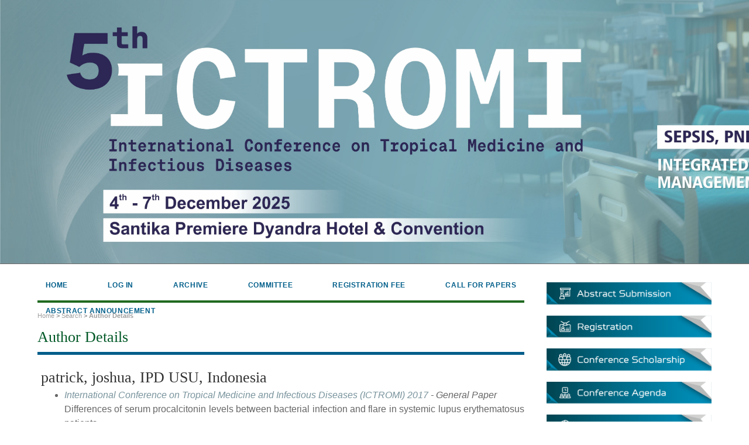

--- FILE ---
content_type: text/html; charset=utf-8
request_url: https://ocs.usu.ac.id/ICTROMI/ICTROMI/search/authors/view?firstName=joshua&middleName=&lastName=patrick&affiliation=IPD%20USU&country=ID
body_size: 6167
content:
<?xml version="1.0" encoding="UTF-8"?>
<!DOCTYPE html PUBLIC "-//W3C//DTD XHTML 1.0 Transitional//EN"
	"http://www.w3.org/TR/xhtml1/DTD/xhtml1-transitional.dtd">
<html xmlns="http://www.w3.org/1999/xhtml">
<head>
	<meta http-equiv="Content-Type" content="text/html; charset=utf-8" />
	<title>Author Details</title>
	<meta name="description" content="" />
	<meta name="keywords" content="tropical,medicine.disease,infectious" />
	<meta name="generator" content="Open Conference Systems 2.3.6.0" />
	
	<link rel="icon" href="https://ocs.usu.ac.id/public/conferences/15/conferenceFavicon_en_US.ico" type="image/x-icon" />	<link rel="stylesheet" href="https://ocs.usu.ac.id/lib/pkp/styles/common.css" type="text/css" />
	<link rel="stylesheet" href="https://ocs.usu.ac.id/styles/common.css" type="text/css" />
	
	<!-- Base Jquery -->
	<script src="http://www.google.com/jsapi"></script>
	<script>
		google.load("jquery", "1");
		google.load("jqueryui", "1");
	</script>
		<!-- Add javascript required for font sizer -->
	<script type="text/javascript" src="https://ocs.usu.ac.id/lib/pkp/js/jquery.cookie.js"></script>	
	<script type="text/javascript" src="https://ocs.usu.ac.id/lib/pkp/js/fontController.js" ></script>
	<script type="text/javascript">
		$(function(){
			fontSize("#sizer", "body", 9, 16, 32, "https://ocs.usu.ac.id"); // Initialize the font sizer
		});
	</script>
	
	
	<link rel="stylesheet" href="https://ocs.usu.ac.id/styles/sidebar.css" type="text/css" />		<link rel="stylesheet" href="https://ocs.usu.ac.id/styles/rightSidebar.css" type="text/css" />	
			<link rel="stylesheet" href="https://ocs.usu.ac.id/public/conferences/15/conferenceStyleSheet.css" type="text/css" />
			<link rel="stylesheet" href="https://ocs.usu.ac.id/lib/pkp/styles/jqueryUi.css" type="text/css" />
			<link rel="stylesheet" href="https://ocs.usu.ac.id/lib/pkp/styles/jquery.pnotify.default.css" type="text/css" />
			<link rel="stylesheet" href="https://ocs.usu.ac.id/lib/pkp/styles/themes/default/pnotify.css" type="text/css" />
	
	<script type="text/javascript" src="https://ocs.usu.ac.id/lib/pkp/js/general.js"></script>
	
</head>
<body>
<div id="container">

<div id="header">
<div id="headerTitle">
<h1>
	<img src="https://ocs.usu.ac.id/public/conferences/15/pageHeaderTitleImage_en_US.png" width="10774" height="2567" alt="Page Header Image" />
</h1>
</div>
</div>

<div id="body">

	<div id="sidebar">
							<div id="rightSidebar">
				<div class="block" id="custom">
	<p><a href="/ICTROMI/index/pages/view/AbstractSubmission"><img src="https://i.postimg.cc/JnhpCxzF/abstract-submission.png" alt="" width="100%" /></a></p>
<p><a href="/ICTROMI/index/pages/view/registration"><img src="https://i.postimg.cc/dQZNnWkH/registration.png" alt="" width="100%" /></a></p>
<p><a href="/ICTROMI/index/pages/view/ConferenceScholarship%202025"><img src="https://i.postimg.cc/SNV53ndj/Conference-sholarship.png" alt="" width="100%" /></a></p>
<p><a href="/ICTROMI/index/pages/view/agendaconference2025"><img src="https://i.postimg.cc/3JPrybMg/conference-agenda.png" alt="" width="100%" /></a></p>
<p><a href="/ICTROMI/index/pages/view/workshopagenda2025"><img src="https://i.postimg.cc/Pfcs5pZc/workshop-agenda.png" alt="" width="100%" /></a></p>
<p><a href="/ICTROMI/index/pages/view/workshopagenda2025"><img src="https://i.postimg.cc/1RD4GQHv/meet-speakers.png" alt="" width="100%" /></a></p>
</div>	<div class="block" id="custom">
	<p><img src="https://i.postimg.cc/VNvStZ8H/Banner-Website-ICTROMI-05-1.jpg" alt="" width="100%" /></p>
<h2 class="qrShPb pXs6bb PZPZlf q8U8x aTI8gc EaHP9c"><img src="https://cdn.sumut24.co/uploads/images/2024/08/_2483_Sambut-PON--Hotel-Santika-Dyandra-Fasilitasi-250-Kamar-dan-Lokasi-Cabang-Olahraga.png" alt="" width="100%" /></h2>
<h2 class="qrShPb pXs6bb PZPZlf q8U8x aTI8gc EaHP9c">Santika Premiere Dyandra Hotel &amp; Convention, Medan</h2>
<div class="QsDR1c">
<div class="wDYxhc" lang="id-ID">
<div class="Z1hOCe">
<div class="zloOqf PZPZlf"><span class="w8qArf"><a class="fl" href="https://www.google.com/search?sxsrf=AYV8NsMDSAw6AMRbjq5qtVhJpiyig6erJH:1686644087106&amp;q=adimulia+hotel+medan+alamat&amp;ludocid=4581137488054053917&amp;sa=X&amp;ved=2ahUKEwizpLLt5r__AhU04zgGHcW_Bv4Q6BN6BAhYEAI">A</a>ddress: Jl. Kapten Maulana Lubis No.7, Petisah Tengah, Kec. Medan Petisah, Kota Medan, Sumatera Utara 20111</span></div>
</div>
</div>
</div>
<div class="QsDR1c">
<div class="wDYxhc" lang="id-ID">
<div class="Z1hOCe">
<div class="zloOqf PZPZlf"><span class="w8qArf"><a class="fl" href="https://www.google.com/search?sxsrf=AYV8NsMDSAw6AMRbjq5qtVhJpiyig6erJH:1686644087106&amp;q=adimulia+hotel+medan+telepon&amp;ludocid=4581137488054053917&amp;sa=X&amp;ved=2ahUKEwizpLLt5r__AhU04zgGHcW_Bv4Q6BN6BAhVEAI">Telephon</a>e: <a href="https://www.google.com/search?sca_esv=79222c262c147aa4&amp;q=Santika+Premiere+Dyandra+Hotel+%26+Convention,+Medan&amp;source=lnms&amp;fbs=[base64]&amp;sa=X&amp;ved=2ahUKEwipuqSEy6yPAxX7imMGHQwvEFoQ0pQJegQICxAB&amp;biw=1197&amp;bih=1180&amp;dpr=0.8"><span aria-label="Hubungi Nomor Telepon (061) 4511999">(061) 4511999</span></a></span></div>
</div>
</div>
</div>
</div>	<div class="block" id="sidebarHelp">
	<a class="blockTitle" href="javascript:openHelp('https://ocs.usu.ac.id/ICTROMI/ICTROMI/help/view/user/topic/000006')">Conference Help</a>
</div><div class="block" id="sidebarUser">
	<span class="blockTitle">User</span>
			<form method="post" action="https://ocs.usu.ac.id/ICTROMI/ICTROMI/login/signIn">
			<table>
				<tr>
					<td><label for="sidebar-username">Username</label></td>
					<td><input type="text" id="sidebar-username" name="username" value="" size="12" maxlength="32" class="textField" /></td>
				</tr>
				<tr>
					<td><label for="sidebar-password">Password</label></td>
					<td><input type="password" id="sidebar-password" name="password" value="" size="12" maxlength="32" class="textField" /></td>
				</tr>
				<tr>
					<td colspan="2"><input type="checkbox" id="remember" name="remember" value="1" /> <label for="remember">Remember me</label></td>
				</tr>
				<tr>
					<td colspan="2"><input type="submit" value="Log In" class="button" /></td>
				</tr>
			</table>
		</form>
	</div><div class="block" id="custom">
	<p><a href="https://drive.google.com/drive/folders/1AOhYfPHI_t7Dx7CHtvMaQ1ld82wX39gK"><img src="https://i.postimg.cc/bvHJBhwV/Banner-Website-ICTROMI-03.jpg" alt="" width="100%" /></a></p>
<p><a href="https://drive.google.com/drive/folders/1AOhYfPHI_t7Dx7CHtvMaQ1ld82wX39gK"></a><a href="https://drive.google.com/file/d/1LGzMrQZlOr9FZVr9JuNmObuwHiVSPbSW/view?usp=sharing"><img src="https://i.postimg.cc/bN7kZQNJ/Banner-Website-ICTROMI-10.png" alt="" width="100%" /></a></p>
<p><a href="https://drive.google.com/file/d/1LGzMrQZlOr9FZVr9JuNmObuwHiVSPbSW/view?usp=sharing"></a><a href="https://drive.google.com/file/d/1pZaMup4Xm3GMsj_HS8g6ICShfzKFJZ1R/view?usp=sharing"><img src="https://i.postimg.cc/gJC0ycjD/Button-Final-Announcement.png" alt="" width="100%" /></a></p>
<h2><span style="text-decoration: underline;"><strong>E-Program Book</strong></span></h2>
<ul>
<li><a href="https://drive.google.com/file/d/1zbW6H-IR6MfiTVxHio4ggfJ4ujshuMz5/view?usp=drive_link"><span style="text-decoration: underline;"><strong>E-Program Book 5th ICTROMI</strong></span></a></li>
<li><span style="text-decoration: underline;"><strong><a href="https://drive.google.com/file/d/12MemQhdhdtpBhNU6OtFkVD1k6J_zqWuU/view" target="_blank">E-Program Book 4th ICTROMI</a></strong></span></li>
<li><span style="text-decoration: underline;"><strong><a href="https://drive.google.com/file/d/1ndaP624Y-LbIuCC9rHIdKK-5AzUm2pIg/view?usp=drive_link" target="_blank">E-Program Book</a><br /></strong></span></li>
</ul>
</div>	<div class="block" id="notification">
	<span class="blockTitle">Notifications</span>
	<ul>
					<li><a href="https://ocs.usu.ac.id/ICTROMI/ICTROMI/notification">View</a></li>
			<li><a href="https://ocs.usu.ac.id/ICTROMI/ICTROMI/notification/subscribeMailList">Subscribe</a> / <a href="https://ocs.usu.ac.id/ICTROMI/ICTROMI/notification/unsubscribeMailList">Unsubscribe</a></li>	
			</ul>
</div>	
<div class="block" id="custom">
	<p><img src="https://i.postimg.cc/wT0nFbz5/Banner-Website-ICTROMI-04-1.jpg" alt="" width="100%" /></p>
<p><strong>Abstract Submission Deadline</strong></p>
<ul style="text-align: left;">
<li>October 12th 2025</li>
</ul>
<p><strong>Abstract Submission Announcement</strong></p>
<ul>
<li>November 10th 2025</li>
</ul>
<p><strong>Workshop Registration Closing Date</strong></p>
<ul>
<li>November 16th 2025</li>
</ul>
<p><strong>Pre-Conference Workshop</strong></p>
<ul style="text-align: left;">
<li>December 4th - 5th, 2025</li>
</ul>
<p><strong>Conference Registration Closing Date</strong></p>
<ul style="text-align: left;">
<li>December 1st 2025</li>
</ul>
<p><strong>Conference Dates</strong></p>
<ul>
<li style="text-align: left;">December 6th -7th 2025</li>
</ul>
</div>		<div class="block" id="sidebarNavigation">
		<span class="blockTitle">Conference Content</span>
		
		<span class="blockSubtitle">Search</span>
		<form method="post" action="https://ocs.usu.ac.id/ICTROMI/ICTROMI/search/results">
		<table>
		<tr>
			<td><input type="text" id="query" name="query" size="15" maxlength="255" value="" class="textField" /></td>
		</tr>
		<tr>
			<td><select name="searchField" size="1" class="selectMenu">
				<option label="All" value="">All</option>
<option label="Authors" value="1">Authors</option>
<option label="Title" value="2">Title</option>
<option label="Abstract" value="4">Abstract</option>
<option label="Index terms" value="120">Index terms</option>
<option label="Full Text" value="128">Full Text</option>

			</select></td>
		</tr>
		<tr>
			<td><input type="submit" value="Search" class="button" /></td>
		</tr>
		</table>
		</form>
		
		<br />
	
				<span class="blockSubtitle">Conference Information</span>

		<ul class="plain">
			<li>&#187; <a href="https://ocs.usu.ac.id/ICTROMI/ICTROMI/schedConf/overview">Overview</a></li>																								<li>&#187; <a href="https://ocs.usu.ac.id/ICTROMI/ICTROMI/about/organizingTeam">Organizers and Partners</a></li>					</ul>
		
				<span class="blockSubtitle">Browse</span>
		<ul>
			<li><a href="https://ocs.usu.ac.id/ICTROMI/ICTROMI/search/schedConfs">By Conference</a></li>
			<li><a href="https://ocs.usu.ac.id/ICTROMI/ICTROMI/search/authors">By Author</a></li>
			<li><a href="https://ocs.usu.ac.id/ICTROMI/ICTROMI/search/titles">By Title</a></li>
					</ul>
			</div>
<div class="block" id="sidebarFontSize" style="margin-bottom: 4px;">
	<span class="blockTitle">Font Size</span>
	<div id="sizer"></div>
</div>
<br /><div class="block" id="custom">
	<p><span class="blockTitle">TEMPLATE</span></p>
<p><a href="https://drive.google.com/drive/folders/1jB8KAjF_ctoPfNkBSTAwH2KHF_IKy5fb?usp=share_link" target="_blank"><img style="display: block; margin-left: auto; margin-right: auto;" src="/public/site/images/ocsadmin/template-paper1.png" alt="" width="30%" /></a></p>
</div>	
<div class="block" id="sidebarInformation">
	<span class="blockTitle">Information</span>
	<ul>
		<li><a href="https://ocs.usu.ac.id/ICTROMI/ICTROMI/information/readers">For Readers</a></li>		<li><a href="https://ocs.usu.ac.id/ICTROMI/ICTROMI/information/authors">For Authors</a></li>	</ul>
</div>
<div class="block" id="custom">
	<p><span class="blockTitle">CONTACT</span></p>
<p><span style="font-size: x-small;"><span style="font-size: medium;">Email: ictromi@usu.ac.id<strong><br /></strong></span></span></p>
<p>Secretariat :</p>
<p style="text-align: center;"><strong>Faculty of Medicine</strong></p>
<p style="text-align: center;"><strong>Universitas Sumatera Utara</strong></p>
<ul>
<li style="text-align: left;">Syukur Hutagalung <span style="white-space: pre;"> </span>(+62) 822 6734 3818</li>
<li style="text-align: left;">Liza Chairiah <span style="white-space: pre;"> </span>&nbsp; &nbsp; <span style="white-space: pre;"> </span>(+62) 813 6171 8280</li>
</ul>
<p style="text-align: left;">&nbsp;</p>
<p>&nbsp;</p>
<ul>
</ul>
</div>	<div class="block" id="custom">
	<p>.</p>
</div>	
			</div>
			</div>

<div id="main">
<div id="navbar">
	<ul class="menu">
		<!--<li><a href="https://ocs.usu.ac.id/index/index/index/index">Home</a></li>-->
		<!--<li><a href="https://ocs.usu.ac.id/index/index/index">Home</a></li>-->
		<li><a href="https://ocs.usu.ac.id/ICTROMI/ICTROMI/index">Home</a></li>
		<!-- DISABLE "ABOUT" LINK ON NAVIGATION BAR -->
		<!-- <li><a href="https://ocs.usu.ac.id/ICTROMI/ICTROMI/about">About</a></li> -->
					<li><a href="https://ocs.usu.ac.id/ICTROMI/ICTROMI/login">Log In</a></li>
			<!-- <li><a href="https://ocs.usu.ac.id/ICTROMI/ICTROMI/user/account">Account</a></li> -->
				<!--<li><a href="https://ocs.usu.ac.id/ICTROMI/ICTROMI/search">Search</a></li> -->

								<li class="menu_archive"><a href="https://ocs.usu.ac.id/ICTROMI/index/schedConfs/archive">Archive</a></li>						
											<li><a href="https://ocs.usu.ac.id/ICTROMI/index/pages/view/Committee">Committee</a></li>
												<li><a href="https://ocs.usu.ac.id/ICTROMI/index/pages/view/Registration%20Fee">Registration fee</a></li>
												<li><a href="https://ocs.usu.ac.id/ICTROMI/index/pages/view/Call%20for%20Papers">Call For Papers</a></li>
												<li><a href="https://ocs.usu.ac.id/ICTROMI/index/pages/view/Abstract%20Announcement">Abstract Announcement</a></li>
						</ul>
</div>
<div id="breadcrumb">
	<a href="https://ocs.usu.ac.id/index/index/index">Home</a> &gt;
			<a href="https://ocs.usu.ac.id/ICTROMI/ICTROMI/search" class="hierarchyLink">Search</a> &gt;
			<a href="https://ocs.usu.ac.id/ICTROMI/ICTROMI/search/authors/view?firstName=joshua&amp;middleName=&amp;lastName=patrick&amp;affiliation=IPD%20USU&amp;country=ID" class="current">Author Details</a></div>
<h2>Author Details</h2>


<div id="content">
<div id="authorDetails">
<h3>patrick, joshua, IPD USU, Indonesia</h3>
<ul>
									<li>

		<em><a href="https://ocs.usu.ac.id/ICTROMI/ICTROMI">International Conference on Tropical Medicine and Infectious Diseases (ICTROMI) 2017</a> - General Paper</em><br />
		Differences of serum procalcitonin levels between bacterial infection and flare in systemic lupus erythematosus patients<br/>
		<a href="https://ocs.usu.ac.id/ICTROMI/ICTROMI/paper/view/3110" class="file">Abstract</a>
			</li>
	</ul>
</div>

</div><!-- content -->
</div><!-- main -->
</div><!-- body -->



</div><!-- container --></div>
</body>
</html>

<div style="text-align: center; margin-top: 15px; margin-bottom: 15px; font-size: 11px; color: #666;">
<div style="display:none;">
#18-1-2026 - 15.02 PM
<a href="https://ejournal.poltekkes-denpasar.ac.id/lib/pkp/berita/penalaran-adaptif-pemain-dalam-menyikapi-perubahan-sistem-permainan.html">penalaran adaptif pemain dalam menyikapi perubahan sistem permainan</a>
<a href="https://ejournal.poltekkes-denpasar.ac.id/lib/pkp/berita/kesadaran-analitis-pemain-terhadap-dinamika-mekanisme-permainan.html">kesadaran analitis pemain terhadap dinamika mekanisme permainan</a>
<a href="https://ejournal.poltekkes-denpasar.ac.id/lib/pkp/berita/kejelasan-cara-berpikir-pemain-berdasarkan-struktur-sistem-permainan.html">kejelasan cara berpikir pemain berdasarkan struktur sistem permainan</a>
<a href="https://ejournal.poltekkes-denpasar.ac.id/lib/pkp/berita/pendekatan-kognitif-pemain-dalam-menafsirkan-pola-permainan-digital.html">pendekatan kognitif pemain dalam menafsirkan pola permainan digital</a>
<a href="https://ejournal.poltekkes-denpasar.ac.id/lib/pkp/berita/pertimbangan-sistematis-pemain-menghadapi-variabilitas-permainan.html">pertimbangan sistematis pemain menghadapi variabilitas permainan</a>
<a href="https://ejournal.poltekkes-denpasar.ac.id/lib/pkp/berita/keselarasan-penalaran-pemain-dengan-karakter-sistem-permainan.html">keselarasan penalaran pemain dengan karakter sistem permainan</a>
<a href="https://ejournal.poltekkes-denpasar.ac.id/lib/pkp/berita/pemahaman-rasional-pemain-terhadap-mekanisme-permainan-berbasis-sesi.html">pemahaman rasional pemain terhadap mekanisme permainan berbasis sesi</a>
<a href="https://ejournal.poltekkes-denpasar.ac.id/lib/pkp/berita/konsistensi-pola-pikir-pemain-dalam-mengelola-dinamika-permainan.html">konsistensi pola pikir pemain dalam mengelola dinamika permainan</a>
<a href="https://ejournal.poltekkes-denpasar.ac.id/lib/pkp/berita/sikap-bermain-terukur-pemain-berdasarkan-pemahaman-sistem.html">sikap bermain terukur pemain berdasarkan pemahaman sistem</a>
<a href="https://ejournal.poltekkes-denpasar.ac.id/lib/pkp/berita/penataan-cara-berpikir-pemain-sebagai-respons-terhadap-sistem-permainan.html">penataan cara berpikir pemain sebagai respons terhadap sistem permainan</a>

<a href="https://ejournal.poltekkes-denpasar.ac.id/lib/pkp/berita/analisis-sistem-permainan-terhadap-pembentukan-sikap-bermain-pemain.html">analisis sistem permainan terhadap pembentukan sikap bermain pemain</a>
<a href="https://ejournal.poltekkes-denpasar.ac.id/lib/pkp/berita/evaluasi-mekanisme-permainan-dalam-konteks-penyesuaian-perilaku-pemain.html">evaluasi mekanisme permainan dalam konteks penyesuaian perilaku pemain</a>
<a href="https://ejournal.poltekkes-denpasar.ac.id/lib/pkp/berita/pemantauan-dinamika-sistem-permainan-terhadap-stabilitas-bermain.html">pemantauan dinamika sistem permainan terhadap stabilitas bermain</a>
<a href="https://ejournal.poltekkes-denpasar.ac.id/lib/pkp/berita/pendekatan-sistematis-dalam-memahami-struktur-permainan-digital.html">pendekatan sistematis dalam memahami struktur permainan digital</a>
<a href="https://ejournal.poltekkes-denpasar.ac.id/lib/pkp/berita/karakter-mekanisme-permainan-sebagai-dasar-penyesuaian-ritme-bermain.html">karakter mekanisme permainan sebagai dasar penyesuaian ritme bermain</a>
<a href="https://ejournal.poltekkes-denpasar.ac.id/lib/pkp/berita/analisis-struktur-sistem-permainan-dalam-sesi-bermain-berkelanjutan.html">analisis struktur sistem permainan dalam sesi bermain berkelanjutan</a>
<a href="https://ejournal.poltekkes-denpasar.ac.id/lib/pkp/berita/evaluasi-pola-sistem-permainan-terhadap-keputusan-bermain-pemain.html">evaluasi pola sistem permainan terhadap keputusan bermain pemain</a>
<a href="https://ejournal.poltekkes-denpasar.ac.id/lib/pkp/berita/pemahaman-mekanisme-permainan-sebagai-landasan-penataan-strategi-bermain.html">pemahaman mekanisme permainan sebagai landasan penataan strategi bermain</a>
<a href="https://ejournal.poltekkes-denpasar.ac.id/lib/pkp/berita/stabilitas-sistem-permainan-dan-implikasinya-terhadap-sikap-pemain.html">stabilitas sistem permainan dan implikasinya terhadap sikap pemain</a>
<a href="https://ejournal.poltekkes-denpasar.ac.id/lib/pkp/berita/penafsiran-dinamika-permainan-oleh-pemain-dalam-konteks-sistem.html">penafsiran dinamika permainan oleh pemain dalam konteks sistem</a>

<a href="https://ejournal.poltekkes-denpasar.ac.id/lib/pkp/berita/distribusi-simbol-mahjong-dalam-struktur-sistem-permainan-digital.html">distribusi simbol mahjong dalam struktur sistem permainan digital</a>
<a href="https://ejournal.poltekkes-denpasar.ac.id/lib/pkp/berita/variabilitas-pola-mahjong-sebagai-bagian-dari-dinamika-permainan.html">variabilitas pola mahjong sebagai bagian dari dinamika permainan</a>
<a href="https://ejournal.poltekkes-denpasar.ac.id/lib/pkp/berita/pemahaman-alur-visual-mahjong-dalam-mengelola-ritme-bermain.html">pemahaman alur visual mahjong dalam mengelola ritme bermain</a>
<a href="https://ejournal.poltekkes-denpasar.ac.id/lib/pkp/berita/evaluasi-mekanisme-scatter-dalam-konteks-sistem-permainan-mahjong.html">evaluasi mekanisme scatter dalam konteks sistem permainan mahjong</a>
<a href="https://ejournal.poltekkes-denpasar.ac.id/lib/pkp/berita/sebaran-elemen-mahjong-terhadap-penyesuaian-sikap-bermain-pemain.html">sebaran elemen mahjong terhadap penyesuaian sikap bermain pemain</a>
<a href="https://ejournal.poltekkes-denpasar.ac.id/lib/pkp/berita/struktur-pola-mahjong-dalam-sistem-permainan-berbasis-sesi.html">struktur pola mahjong dalam sistem permainan berbasis sesi</a>
<a href="https://ejournal.poltekkes-denpasar.ac.id/lib/pkp/berita/pemantauan-ritme-mahjong-berdasarkan-mekanisme-permainan.html">pemantauan ritme mahjong berdasarkan mekanisme permainan</a>
<a href="https://ejournal.poltekkes-denpasar.ac.id/lib/pkp/berita/analisis-pola-mahjong-terhadap-stabilitas-sesi-bermain.html">analisis pola mahjong terhadap stabilitas sesi bermain</a>
<a href="https://ejournal.poltekkes-denpasar.ac.id/lib/pkp/berita/variasi-simbol-mahjong-dalam-alur-permainan-yang-terstruktur.html">variasi simbol mahjong dalam alur permainan yang terstruktur</a>
<a href="https://ejournal.poltekkes-denpasar.ac.id/lib/pkp/berita/pendekatan-analitis-terhadap-mekanisme-mahjong-dalam-permainan-digital.html">pendekatan analitis terhadap mekanisme mahjong dalam permainan digital</a>

<a href="https://ejournal.poltekkes-denpasar.ac.id/lib/pkp/berita/evaluasi-cara-bermain-pemain-berdasarkan-dinamika-sistem-permainan.html">evaluasi cara bermain pemain berdasarkan dinamika sistem permainan</a>
<a href="https://ejournal.poltekkes-denpasar.ac.id/lib/pkp/berita/penyesuaian-sikap-bermain-terhadap-perubahan-pola-sistem.html">penyesuaian sikap bermain terhadap perubahan pola sistem</a>
<a href="https://ejournal.poltekkes-denpasar.ac.id/lib/pkp/berita/pendekatan-rasional-pemain-dalam-menghadapi-fluktuasi-permainan.html">pendekatan rasional pemain dalam menghadapi fluktuasi permainan</a>
<a href="https://ejournal.poltekkes-denpasar.ac.id/lib/pkp/berita/kejelasan-strategi-bermain-pemain-berdasarkan-analisis-sistem.html">kejelasan strategi bermain pemain berdasarkan analisis sistem</a>
<a href="https://ejournal.poltekkes-denpasar.ac.id/lib/pkp/berita/pemahaman-dinamika-permainan-sebagai-dasar-penataan-sesi.html">pemahaman dinamika permainan sebagai dasar penataan sesi</a>
<a href="https://ejournal.poltekkes-denpasar.ac.id/lib/pkp/berita/analisis-perilaku-pemain-dalam-menyikapi-ketidakpastian-sistem.html">analisis perilaku pemain dalam menyikapi ketidakpastian sistem</a>
<a href="https://ejournal.poltekkes-denpasar.ac.id/lib/pkp/berita/penalaran-logis-pemain-terhadap-pola-permainan-yang-berubah.html">penalaran logis pemain terhadap pola permainan yang berubah</a>
<a href="https://ejournal.poltekkes-denpasar.ac.id/lib/pkp/berita/pendekatan-terukur-pemain-dalam-menafsirkan-sistem-permainan.html">pendekatan terukur pemain dalam menafsirkan sistem permainan</a>
<a href="https://ejournal.poltekkes-denpasar.ac.id/lib/pkp/berita/evaluasi-pola-bermain-sebagai-refleksi-pemahaman-mekanisme.html">evaluasi pola bermain sebagai refleksi pemahaman mekanisme</a>
<a href="https://ejournal.poltekkes-denpasar.ac.id/lib/pkp/berita/kesadaran-pemain-terhadap-hubungan-sistem-dan-keputusan-bermain.html">kesadaran pemain terhadap hubungan sistem dan keputusan bermain</a>

<a href="https://ejournal.poltekkes-denpasar.ac.id/lib/pkp/berita/pengelolaan-ritme-bermain-pemain-berdasarkan-struktur-sistem.html">pengelolaan ritme bermain pemain berdasarkan struktur sistem</a>
<a href="https://ejournal.poltekkes-denpasar.ac.id/lib/pkp/berita/stabilitas-sesi-permainan-sebagai-hasil-penyesuaian-cara-bermain.html">stabilitas sesi permainan sebagai hasil penyesuaian cara bermain</a>
<a href="https://ejournal.poltekkes-denpasar.ac.id/lib/pkp/berita/pendekatan-bertahap-pemain-dalam-menyikapi-dinamika-permainan.html">pendekatan bertahap pemain dalam menyikapi dinamika permainan</a>
<a href="https://ejournal.poltekkes-denpasar.ac.id/lib/pkp/berita/analisis-pola-bermain-terukur-dalam-sistem-permainan-digital.html">analisis pola bermain terukur dalam sistem permainan digital</a>
<a href="https://ejournal.poltekkes-denpasar.ac.id/lib/pkp/berita/pemahaman-sistem-permainan-dalam-menjaga-konsistensi-bermain.html">pemahaman sistem permainan dalam menjaga konsistensi bermain</a>
<a href="https://ejournal.poltekkes-denpasar.ac.id/lib/pkp/berita/evaluasi-ritme-bermain-pemain-terhadap-variasi-sistem-permainan.html">evaluasi ritme bermain pemain terhadap variasi sistem permainan</a>
<a href="https://ejournal.poltekkes-denpasar.ac.id/lib/pkp/berita/pendekatan-seimbang-pemain-dalam-mengelola-sesi-permainan.html">pendekatan seimbang pemain dalam mengelola sesi permainan</a>
<a href="https://ejournal.poltekkes-denpasar.ac.id/lib/pkp/berita/penataan-strategi-bermain-berdasarkan-karakter-mekanisme.html">penataan strategi bermain berdasarkan karakter mekanisme</a>
<a href="https://ejournal.poltekkes-denpasar.ac.id/lib/pkp/berita/pemahaman-kontekstual-pemain-terhadap-pola-sistem-permainan.html">pemahaman kontekstual pemain terhadap pola sistem permainan</a>
<a href="https://ejournal.poltekkes-denpasar.ac.id/lib/pkp/berita/kesadaran-rasional-pemain-dalam-menghadapi-dinamika-sesi-permainan.html">kesadaran rasional pemain dalam menghadapi dinamika sesi permainan</a>




</div></div>